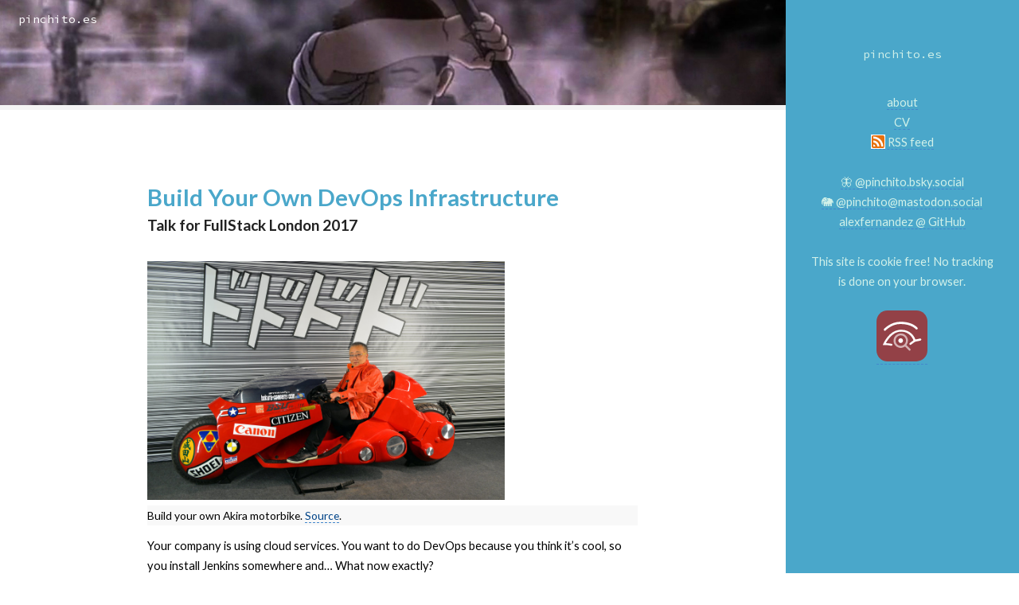

--- FILE ---
content_type: text/html; charset=utf-8
request_url: https://pinchito.es/2017/build-your-own-devops-infrastructure.html
body_size: 6926
content:
<!DOCTYPE HTML>
<!--
	Read Only by HTML5 UP
	html5up.net | @n33co
	Free for personal and commercial use under the CCA 3.0 license (html5up.net/license)

	Modified by Alex Fernández
	https://pinchito.es/ | @pinchito
-->
<html>
	<head>
		<title>Build Your Own DevOps Infrastructure</title>
		<meta charset="utf-8" />
		<meta name="description" content="Build Your Own DevOps
Infrastructure — Talk for FullStack London 2017" />
		<meta name="viewport" content="width=device-width, initial-scale=1" />
		<meta name="twitter:card" content="summary" />
		<meta name="twitter:site" content="@pinchito" />
		<meta name="twitter:title" content="Build Your Own DevOps
Infrastructure — Talk for FullStack London 2017" />
		<meta name="twitter:description" content="" />
		<meta name="twitter:image" content="" />
		<meta property="og:title" content="Build Your Own DevOps
Infrastructure — Talk for FullStack London 2017" />
		<meta property="og:type" content="website" />
		<meta property="og:description" content="" />
		<meta property="og:image" content="" />
		<meta property="og:url" content="https://pinchito.es/2017/build-your-own-devops-infrastructure" />
		<link rel="stylesheet" href="/css/main.css" />
		<link rel="canonical" href="https://pinchito.es/2017/build-your-own-devops-infrastructure" />
		<link rel="shortcut icon" href="/favicon.png" type="image/png" />
		<!--[if lte IE 8]><link rel="stylesheet" href="/css/ie8.css" /><![endif]-->
	</head>
	<body>

		<!-- Header -->
			<section id="header">
				<header>
					<p class="home"><a class="home" href="/">pinchito.es</a></p>
					<p>
					<a href="/about">about</a>
					<br/>
					<a href="/cv">CV</a>
					<br/>
					<a href="/rss.xml">
						<svg aria-hidden="true" class="rss-icon" width="18" height="18" viewBox="0 0 18 18"><path d="M3 1a2 2 0 0 0-2 2v12c0 1.1.9 2 2 2h12a2 2 0 0 0 2-2V3a2 2 0 0 0-2-2zm0 1.5c6.9 0 12.5 5.6 12.5 12.5H13C13 9.55 8.45 5 3 5zm0 5c4.09 0 7.5 3.41 7.5 7.5H8c0-2.72-2.28-5-5-5zm0 5c1.36 0 2.5 1.14 2.5 2.5H3z"></path></svg>
						RSS feed</a>
					</p>
					<p>
					<a href="https://bsky.app/profile/pinchito.bsky.social" target="_blank">🦋 @pinchito.bsky.social</a>
					<br />
					<a rel="me" href="https://mastodon.social/@pinchito" target="_blank">🐘 @pinchito@mastodon.social</a>
					<br/>
					<a href="https://github.com/alexfernandez" aria-label="Follow @alexfernandez on GitHub">alexfernandez @ GitHub</a>
					</p>
					<p>
					This site is cookie free! No tracking is done on your browser.
					</p>
					<a href="https://librecounter.org/referer/show" target="_blank">
					<img src="https://librecounter.org/counter.svg" referrerPolicy="unsafe-url">
					</a>
				</header>
			</section>

		<!-- Wrapper -->
			<div id="wrapper">

				<!-- Main -->
					<div id="main">

						<section id="zero">
							<p class="home"><a class="home" href="/">pinchito.es</a></p>
						</section>

						<!-- One -->
							<section id="one">
								<div class="container">
									<header class="major">
										<h1>Build Your Own DevOps Infrastructure</h1>
										<p>Talk for FullStack London 2017<p>
									</header>
																				<figure>
<img src="pics/build-otomo.jpg"
title="Katsuhiro Otomo with a replica of the Akira motorbike."
alt="Build your own Akira motorbike. Source." />
<figcaption aria-hidden="true">Build your own Akira motorbike. <a
href="https://commons.wikimedia.org/wiki/File:FIBD2016Otomo01.jpg">Source</a>.</figcaption>
</figure>
<p>Your company is using cloud services. You want to do DevOps because
you think it’s cool, so you install Jenkins somewhere and… What now
exactly?</p>
<p>Come with us to <a
href="https://skillsmatter.com/conferences/8264-fullstack-2017-the-conference-on-javascript-node-and-internet-of-things#program">FullStack
2017</a>, where you will learn how to build your own DevOps
infrastructure. In the talk we will build our own simplified
infrastructure. A more complete example resides in the GitHub repo <a
href="https://github.com/alexfernandez/infra">infra</a>. In my day job
at <a href="http://mediasmart.io/">mediasmart.io</a>, a Spanish adTech
company, we use an even more sophisticated version of this code, based
on the same principles. In fact we started with something similar to
what we are going to see, and built from there.</p>
<p>If you are attending FullStack London this companion post should whet
your appetite, and help you make the most of the talk. And if you could
not attend you will get an overview of the main ideas.</p>
<h3 id="requirements">Requirements</h3>
<p>The live demo uses Node.js, as befits a JavaScript event. We are
using ES6, so if you are running Node.js version 7 or earlier you will
need to start it with the <code>--harmony</code> flag.</p>
<p>We use <a href="https://aws.amazon.com/">Amazon Web Services</a> in
the examples, but the same infrastructure can be built for any other
cloud provider, as long as they have a working Node.js driver.</p>
<h2 id="devops-infrastructure">DevOps Infrastructure</h2>
<p>A basic principle of DevOps is:</p>
<blockquote>
<p>Treat infrastructure as code.</p>
</blockquote>
<p>You write code to manage servers, monitor services and automate all
sysadmin-related tasks. So let us do that! Live on stage from London,
UK!</p>
<h3 id="email">Email</h3>
<p>We use with a couple of helper libraries to simplify our job. They
are simple adapters for the official libraries, and will be introduced
as they are needed.</p>
<p>The first helper library will simplify the task of sending an email:
<a
href="https://github.com/alexfernandez/infra/blob/master/lib/email.js"><code>lib/email.js</code></a>.
It has a very straightforward interface:</p>
<pre><code>email.send(subject, body, callback)</code></pre>
<p>We have to indicate the subject and the body to send, and it will
invoke the callback with an error if it fails. Internally this adapter
uses the <code>emailjs</code> npm library.</p>
<h3 id="log">Log</h3>
<p>First we will start with a <a
href="https://github.com/alexfernandez/infra/blob/master/lib/log.js">log
library</a>. It prints messages at several levels of severity:</p>
<ul>
<li><code>debug</code>: internal message, not printed unless we are
debugging.</li>
<li><code>info</code>: a message that is usually shown.</li>
<li><code>notice</code>: an important message that must always be
shown.</li>
<li><code>warning</code>: something dangerous happened, but it might be
nothing.</li>
<li><code>error</code>: something went wrong.</li>
<li><code>fatal</code>: something went really wrong, cannot
continue.</li>
</ul>
<h4 id="the-code">The Code</h4>
<p>Let us start with <code>log.info()</code>. So in our module we export
a function that shows a message:</p>
<pre><code>exports.info = function(message) {
    console.log(message);
}</code></pre>
<p>It will be used as follows:</p>
<pre><code>const log = require(&#39;./log.js&#39;);
log.info(&#39;Hello world&#39;);</code></pre>
<p>This will output the string <code>Hello world</code>. Easy, right? We
just need to add the remaining priorities, which will be similar except
that <code>log.warning()</code> and <code>log.error()</code> will use
<code>console.error()</code>, and <code>log.debug()</code> which will
show nothing by default.</p>
<pre><code>exports.debug = function() {
}
exports.notice = function(message) {
    console.log(message);
}
exports.warning = function(message) {
    console.error(message);
}
exports.error = function(message) {
    console.error(message);
}
exports.fatal = function(message) {
    console.error(message);
}</code></pre>
<p>At this point we have a very primitive logging library in about 17
lines of code. But there are already many good solutions out there. What
is the advantage of writing another one? Well, we want our library to be
proactive: send us by mail all errors in our code. This way we just have
to log all runtime errors, with the confidence that we will receive them
if they happen in production.</p>
<pre><code>[...]
doSomethingAsync(error =&gt; {
    if (error) return log.error(&#39;We have encountered an error: &#39; + error);
}</code></pre>
<p>We do not want to wait for someone to crunch through thousands or
even millions of lines of logs. This is another core principles of
DevOps:</p>
<blockquote>
<p>Be proactive and notify the team when something goes wrong.</p>
</blockquote>
<p>It is not hard to do:</p>
<pre><code>exports.error = function(message) {
    console.error(message);
    const subject = &#39;ERROR: &#39; + message;
    const body = &#39;ERROR ERROR ERROR\n\n&#39; + message + &#39;\n\nPlease take a look&#39;;
    email.send(subject, body, error =&gt; {
        if (error) console.error(&#39;Could not send email &#39; + subject + &#39;: &#39; + error);
    });
}</code></pre>
<h4 id="possible-refinements">Possible Refinements</h4>
<p>We can improve the logging library substantially:</p>
<ul>
<li>We will probably want to show the date and priority along with the
message.</li>
<li>Allowing parameters with <code>%s</code> would also be nice.</li>
<li>We could also use a test or two.</li>
</ul>
<p>See the <a
href="https://github.com/alexfernandez/infra/blob/master/lib/log.js">complete
code</a> for details. All in 75 lines of code.</p>
<h3 id="monitor">Monitor</h3>
<p>Next we will build a very simple <a
href="https://github.com/alexfernandez/infra/blob/master/lib/monitor.js">website
monitor</a>. Its only task is to check if our website is up, and to
notify us otherwise.</p>
<h4 id="the-code-1">The Code</h4>
<p>The library function in Node.js <code>http.get()</code> is a bit
cumbersome: we have to check the return code, and also the status of the
response to see if the website is up. We use the library <a
href="https://www.npmjs.com/package/basic-request"><code>basic-request</code></a>,
which simplifies the task of accessing a URL: just pass it the address
and a callback that receives an error if the call failed, and a result
with the website content.</p>
<pre><code>const request = require(&#39;basic-request&#39;)
const log = require(&#39;./log.js&#39;)
const website = &#39;http://pinchito.es/&#39;
exports.check = function() {
    request.get(website, error =&gt; {
        if (error) log.error(&#39;Website is down: &#39; + error);
    })
}</code></pre>
<p>Since we are using our log library, we just need to log an error if
the website is down. Now we need to run the function every minute:</p>
<pre><code>exports.check();
setInterval(exports.check, 60000);</code></pre>
<p>And we are done! 10 lines of code that will warn us if our website
goes down for any reason.</p>
<h4 id="possible-refinements-1">Possible Refinements</h4>
<p>This monitor is admittedly very crude. We will probably want
something that can:</p>
<ul>
<li>Check multiple websites.</li>
<li>Warn only once when the website is down.</li>
<li>Notify us when the website is up again.</li>
<li>Has some tests.</li>
</ul>
<p>The <a
href="https://github.com/alexfernandez/infra/blob/master/lib/monitor.js">final
code</a> contains all improvements, in 74 lines of code.</p>
<h3 id="aws">AWS</h3>
<p>The second helper library is an adapter for the official
<code>aws-sdk</code> library from Amazon, which has a, let’s say,
somewhat quirky interface. Also, writing an adapter library will allow
us to replace it with a different cloud provider just by building
another library with the same interface, and modifying the
<code>require()</code> in a one-line change.</p>
<p>Our adapter library <a
href="https://github.com/alexfernandez/infra/blob/master/lib/aws.js"><code>lib/aws.js</code></a>
has functions to:</p>
<ul>
<li>find out instance ids for a number of servers,</li>
<li>create and terminate instances,</li>
<li>and get the CPU load of an instance.</li>
</ul>
<p>It will become clear in a minute why these are needed.</p>
<h3 id="orchestrator">Orchestrator</h3>
<p>Next we will build our own orchestrator.</p>
<h4 id="why-orchestrate-ourselves">Why Orchestrate Ourselves?</h4>
<p>Load on our web applications is often variable. We may want to create
servers during the day to handle the increased load, and destroy them at
night when it goes down. Amazon AWS has its own <a
href="https://aws.amazon.com/autoscaling/">Auto Scaling</a>, but it has
several issues:</p>
<ul>
<li>It orchestrates based on the CPU load of existing servers, not on
the CPU load that will result if we remove one.</li>
<li>It uses average CPU load, not median which is more robust.</li>
<li>It only works with Amazon’s own balancers (ELB or ALB), not with
custom solutions.</li>
<li>It only takes CPU load into account, not memory use or latency.</li>
</ul>
<p>They are explained in detail <a
href="../2016/nginx-balancer.html#orchestration">here</a>. Our custom
orchestrator can be fine-tuned as we see fit. No longer do we have to
set the low CPU load at 40%; we can set a narrower range such as 80-90%
so we make better use of our servers, or use other parameters.</p>
<h4 id="the-code-2">The Code</h4>
<p>First we need to get the load of our instances. They all have names
that start with the prefix <code>server</code>, so we get their instance
ids. Then we read the CPU load for each one and return the result in an
array using <code>async</code>:</p>
<pre><code>const aws = require(&#39;./aws.js&#39;);
function getInstanceLoads(callback) {
    aws.getInstanceIds(&#39;server&#39;, (error, instanceIds) =&gt; {
        if (error) return callback(error);
        let tasks = instanceIds.map(instanceId =&gt; {
            return next =&gt; {
                aws.getCpuUsage(instanceId, minutes, next);
            };
        });
        async.parallel(tasks, callback);
    });
}</code></pre>
<p>Computing the average load is easy, and computing the median is even
easier using the <code>median</code> npm library. It is also more
robust: a misbehaving server or two will not radically change the
result. For now we just display the result.</p>
<pre><code>const median = require(&#39;median&#39;);
getInstanceLoads((error, loads) =&gt; {
    if (error) return callback(error);
    const medianLoad = median(loads);
    log.info(&#39;Median load is &#39; + medianLoad);
    [...]
});</code></pre>
<p>Now with <code>medianLoad</code> we can determine if we need to
create or destroy servers: create above 90%, destroy below 80%.</p>
<div class="sourceCode" id="cb11"><pre
class="sourceCode js"><code class="sourceCode javascript"><span id="cb11-1"><a href="#cb11-1" aria-hidden="true" tabindex="-1"></a>    [<span class="op">...</span>]</span>
<span id="cb11-2"><a href="#cb11-2" aria-hidden="true" tabindex="-1"></a>    <span class="cf">if</span> (medianLoad <span class="op">&gt;</span> <span class="dv">90</span>) {</span>
<span id="cb11-3"><a href="#cb11-3" aria-hidden="true" tabindex="-1"></a>        <span class="fu">createInstance</span>()<span class="op">;</span></span>
<span id="cb11-4"><a href="#cb11-4" aria-hidden="true" tabindex="-1"></a>    } <span class="cf">else</span> <span class="cf">if</span> (medianLoad <span class="op">&lt;</span> <span class="dv">80</span>) {</span>
<span id="cb11-5"><a href="#cb11-5" aria-hidden="true" tabindex="-1"></a>        <span class="fu">terminateInstance</span>()<span class="op">;</span></span>
<span id="cb11-6"><a href="#cb11-6" aria-hidden="true" tabindex="-1"></a>    }</span></code></pre></div>
<p>The function to create an instance is very simple:</p>
<pre><code>function createInstance() {
    const name = &#39;server&#39; + (loads.length + 1)
    aws.createInstance(name, error =&gt; {
        if (error) log.error(&#39;Could not create server: &#39; + error);
    });
}</code></pre>
<p>Terminating the last instance in the array is not hard either,
although we need to fetch the array of instance ids again:</p>
<pre><code>function terminateInstance() {
    aws.getInstanceIds(&#39;server&#39;, (error, instanceIds) =&gt; {
        if (error) return log.error(&#39;Could not get instance ids: &#39; + error);
        aws.terminateInstance(instanceIds[instanceIds.length], error =&gt; {
            if (error) return log.error(&#39;Could not terminate: &#39; + error);
        });
    });
}</code></pre>
<h4 id="remaining-cpu-load">Remaining CPU Load</h4>
<p>Removing instances when median load is below 80% might get us to a
situation where the remaining instances cannot handle the load.</p>
<p>Imagine we have two instances at 75%; assuming that server load is
linear, removing one will leave one server at 150% of CPU capacity. This
creates an unstable system that ping-pongs between one and two servers,
with degraded performance. We have to choose a minimum load of 40%, so
that two loads concentrated into one server still get us to 80%.</p>
<p>This is the point where we can trivially do better than Amazon’s Auto
Scaling Groups. We just need to predict the remaining load, by sharing
the median load among the remaining instances.</p>
<pre><code>const predictedLoad = medianLoad * loads.length / (loads.length - 1)
if (predictedLoad &lt; 80%) {
    [...]
}</code></pre>
<p>This simple change has allowed my company to increase the minimum
load from 40% to 80%, which results in savings of tens of thousands of
dollars. All this with under 40 lines of code!</p>
<h4 id="possible-refinements-2">Possible Refinements</h4>
<ul>
<li>Add new instances to a balancer.</li>
<li>Add a simulation mode to show messages instead of creating or
destroying instances.</li>
<li>Set a minimum number of servers below which they are not
destroyed.</li>
<li>Add some tests.</li>
</ul>
<p>What about removing old instances from the balancer? It is not really
necessary, AWS removes them from the ELB when terminated.</p>
<p>The <a
href="https://github.com/alexfernandez/infra/blob/master/lib/orchestrator.js">final
code</a> has all of these except adding instances to the ELB, in 148
lines of code.</p>
<h2 id="where-to-go-from-here">Where To Go From Here</h2>
<p>The next obvious step for our DevOps infrastructure is to implement a
continuous deployment system. The corresponding DevOps principle is:</p>
<blockquote>
<p>Developers are responsible for deploying their own code.</p>
</blockquote>
<p>While it may seem daunting, we are more than half-way there. All that
we need to do is:</p>
<ul>
<li>get the list of servers to deploy to,</li>
<li>SSH into them and make them download the code.</li>
</ul>
<p>Combined with a tool such as <a
href="http://strider-cd.github.io/">Strider CD</a>, which takes care of
downloading and testing our code, we have a full continuous deployment
environment! But that is a tale for another time.</p>
<h2 id="acknowledgements">Acknowledgements</h2>
<p>Thanks to <a
href="https://www.meetup.com/es-ES/MallorcaJS/events/240203995/">MallorcaJS</a>
for inviting me to give an <a
href="http://slides.com/alexfernandez/build-your-owndevops-infrastructure#/">early
version of this talk</a>, where I had a lot of fun. Thanks in particular
to <a href="http://hotelinking.com/">hotelinking</a> and <a
href="https://twitter.com/tufosa">Diego Lafuente</a> for making it
possible.</p>
<p>Thanks to <a href="https://twitter.com/lizrice">Liz Rice</a> for her
talk on <a href="http://www.devopspro.ru/2016/liz_rice/">building
containers from scratch</a>, which was the inspiration for this humble
talk.</p>
								</div>
							</section>
							<section id="last">
								<div class="container">
									<p>
									Published on 2017-07-11. <a
href="https://twitter.com/pinchito/">Comments, suggestions?</a>
									</p>
									<p>
									Back to the <a href="/">index</a>.
									</p>
								</div>
							</section>

				<!-- Footer -->
					<section id="footer">
						<div class="container">
							<ul class="copyright">
								<li>
									© <a href="mailto:alexfernandeznpm@gmail.com">Alex Fernández</a>.
									<a href="https://creativecommons.org/licenses/by/4.0/">CC BY 4.0</a>.
								</li>
								<li>Original design: <a href="http://html5up.net">HTML5 UP</a></li>
							</ul>
						</div>
					</section>

			</div>
	</body>
</html>
